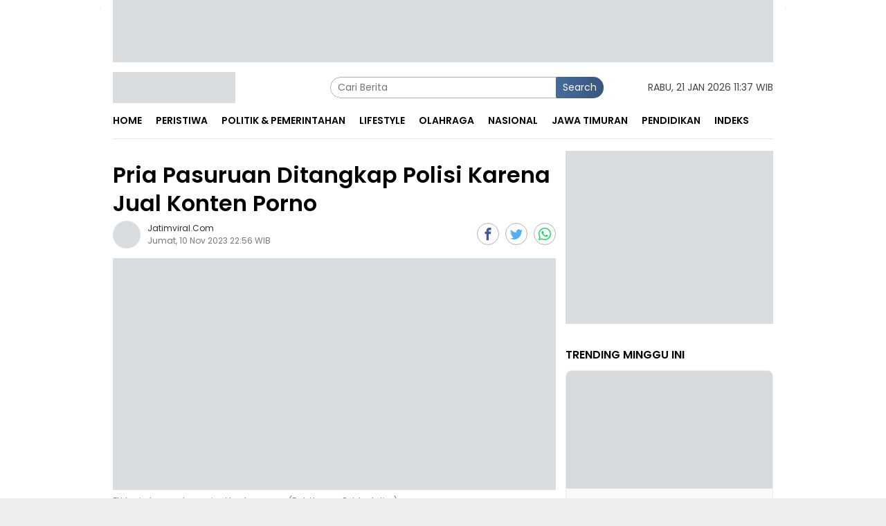

--- FILE ---
content_type: text/html; charset=UTF-8
request_url: https://jatimviral.com/news-1052-pria-pasuruan-ditangkap-polisi-karena-jual-konten-porno
body_size: 12004
content:
<!DOCTYPE html>
<html lang="id" itemscope itemtype="http://schema.org/WebPage">
    <head>
        <title>Pria Pasuruan Ditangkap Polisi Karena Jual Konten Porno</title>
        <meta charset="UTF-8" /><script >class RocketLazyLoadScripts {
    constructor() {
        (this.triggerEvents = ["keydown", "mousedown", "mousemove", "touchmove", "touchstart", "touchend", "wheel"]),
            (this.userEventHandler = this._triggerListener.bind(this)),
            (this.touchStartHandler = this._onTouchStart.bind(this)),
            (this.touchMoveHandler = this._onTouchMove.bind(this)),
            (this.touchEndHandler = this._onTouchEnd.bind(this)),
            (this.clickHandler = this._onClick.bind(this)),
            (this.interceptedClicks = []),
            window.addEventListener("pageshow", (e) => {
                this.persisted = e.persisted;
            }),
            window.addEventListener("DOMContentLoaded", () => {
                this._preconnect3rdParties();
            }),
            (this.delayedScripts = { normal: [], async: [], defer: [] }),
            (this.trash = []),
            (this.allJQueries = []);
    }
    _addUserInteractionListener(e) {
        if (document.hidden) {
            e._triggerListener();
            return;
        }
        this.triggerEvents.forEach((t) => window.addEventListener(t, e.userEventHandler, { passive: !0 })),
            window.addEventListener("touchstart", e.touchStartHandler, { passive: !0 }),
            window.addEventListener("mousedown", e.touchStartHandler),
            document.addEventListener("visibilitychange", e.userEventHandler);
    }
    _removeUserInteractionListener() {
        this.triggerEvents.forEach((e) => window.removeEventListener(e, this.userEventHandler, { passive: !0 })), document.removeEventListener("visibilitychange", this.userEventHandler);
    }
    _onTouchStart(e) {
        "HTML" !== e.target.tagName &&
            (window.addEventListener("touchend", this.touchEndHandler),
            window.addEventListener("mouseup", this.touchEndHandler),
            window.addEventListener("touchmove", this.touchMoveHandler, { passive: !0 }),
            window.addEventListener("mousemove", this.touchMoveHandler),
            e.target.addEventListener("click", this.clickHandler),
            this._renameDOMAttribute(e.target, "onclick", "rocket-onclick"),
            this._pendingClickStarted());
    }
    _onTouchMove(e) {
        window.removeEventListener("touchend", this.touchEndHandler),
            window.removeEventListener("mouseup", this.touchEndHandler),
            window.removeEventListener("touchmove", this.touchMoveHandler, { passive: !0 }),
            window.removeEventListener("mousemove", this.touchMoveHandler),
            e.target.removeEventListener("click", this.clickHandler),
            this._renameDOMAttribute(e.target, "rocket-onclick", "onclick"),
            this._pendingClickFinished();
    }
    _onTouchEnd(e) {
        window.removeEventListener("touchend", this.touchEndHandler),
            window.removeEventListener("mouseup", this.touchEndHandler),
            window.removeEventListener("touchmove", this.touchMoveHandler, { passive: !0 }),
            window.removeEventListener("mousemove", this.touchMoveHandler);
    }
    _onClick(e) {
        e.target.removeEventListener("click", this.clickHandler),
            this._renameDOMAttribute(e.target, "rocket-onclick", "onclick"),
            this.interceptedClicks.push(e),
            e.preventDefault(),
            e.stopPropagation(),
            e.stopImmediatePropagation(),
            this._pendingClickFinished();
    }
    _replayClicks() {
        window.removeEventListener("touchstart", this.touchStartHandler, { passive: !0 }),
            window.removeEventListener("mousedown", this.touchStartHandler),
            this.interceptedClicks.forEach((e) => {
                e.target.dispatchEvent(new MouseEvent("click", { view: e.view, bubbles: !0, cancelable: !0 }));
            });
    }
    _waitForPendingClicks() {
        return new Promise((e) => {
            this._isClickPending ? (this._pendingClickFinished = e) : e();
        });
    }
    _pendingClickStarted() {
        this._isClickPending = !0;
    }
    _pendingClickFinished() {
        this._isClickPending = !1;
    }
    _renameDOMAttribute(e, t, i) {
        e.hasAttribute && e.hasAttribute(t) && (event.target.setAttribute(i, event.target.getAttribute(t)), event.target.removeAttribute(t));
    }
    _triggerListener() {
        this._removeUserInteractionListener(this), "loading" === document.readyState ? document.addEventListener("DOMContentLoaded", this._loadEverythingNow.bind(this)) : this._loadEverythingNow();
    }
    _preconnect3rdParties() {
        let e = [];
        document.querySelectorAll("script[type=rocketlazyloadscript]").forEach((t) => {
            if (t.hasAttribute("src")) {
                let i = new URL(t.src).origin;
                i !== location.origin && e.push({ src: i, crossOrigin: t.crossOrigin || "module" === t.getAttribute("data-rocket-type") });
            }
        }),
            (e = [...new Map(e.map((e) => [JSON.stringify(e), e])).values()]),
            this._batchInjectResourceHints(e, "preconnect");
    }
    async _loadEverythingNow() {
        (this.lastBreath = Date.now()),
            this._delayEventListeners(this),
            this._delayJQueryReady(this),
            this._handleDocumentWrite(),
            this._registerAllDelayedScripts(),
            this._preloadAllScripts(),
            await this._loadScriptsFromList(this.delayedScripts.normal),
            await this._loadScriptsFromList(this.delayedScripts.defer),
            await this._loadScriptsFromList(this.delayedScripts.async);
        try {
            await this._triggerDOMContentLoaded(), await this._triggerWindowLoad();
        } catch (e) {
            console.error(e);
        }
        window.dispatchEvent(new Event("rocket-allScriptsLoaded")),
            this._waitForPendingClicks().then(() => {
                this._replayClicks();
            }),
            this._emptyTrash();
    }
    _registerAllDelayedScripts() {
        document.querySelectorAll("script[type=rocketlazyloadscript]").forEach((e) => {
            e.hasAttribute("data-rocket-src")
                ? e.hasAttribute("async") && !1 !== e.async
                    ? this.delayedScripts.async.push(e)
                    : (e.hasAttribute("defer") && !1 !== e.defer) || "module" === e.getAttribute("data-rocket-type")
                    ? this.delayedScripts.defer.push(e)
                    : this.delayedScripts.normal.push(e)
                : this.delayedScripts.normal.push(e);
        });
    }
    async _transformScript(e) {
        return (
            await this._littleBreath(),
            new Promise((t) => {
                function i() {
                    e.setAttribute("data-rocket-status", "executed"), t();
                }
                function r() {
                    e.setAttribute("data-rocket-status", "failed"), t();
                }
                try {
                    let n = e.getAttribute("data-rocket-type"),
                        s = e.getAttribute("data-rocket-src");
                    if ((n ? ((e.type = n), e.removeAttribute("data-rocket-type")) : e.removeAttribute("type"), e.addEventListener("load", i), e.addEventListener("error", r), s))
                        (e.src = s), e.removeAttribute("data-rocket-src");
                    else if (navigator.userAgent.indexOf("Firefox/") > 0) {
                        var a = document.createElement("script");
                        [...e.attributes].forEach((e) => {
                            "type" !== e.nodeName && a.setAttribute("data-rocket-type" === e.nodeName ? "type" : e.nodeName, e.nodeValue);
                        }),
                            (a.text = e.text),
                            e.parentNode.replaceChild(a, e),
                            i();
                    } else e.src = "data:text/javascript;base64," + window.btoa(unescape(encodeURIComponent(e.text)));
                } catch (o) {
                    r();
                }
            })
        );
    }
    async _loadScriptsFromList(e) {
        let t = e.shift();
        return t && t.isConnected ? (await this._transformScript(t), this._loadScriptsFromList(e)) : Promise.resolve();
    }
    _preloadAllScripts() {
        this._batchInjectResourceHints([...this.delayedScripts.normal, ...this.delayedScripts.defer, ...this.delayedScripts.async], "preload");
    }
    _batchInjectResourceHints(e, t) {
        var i = document.createDocumentFragment();
        e.forEach((e) => {
            let r = (e.getAttribute && e.getAttribute("data-rocket-src")) || e.src;
            if (r) {
                let n = document.createElement("link");
                (n.href = r),
                    (n.rel = t),
                    "preconnect" !== t && (n.as = "script"),
                    e.getAttribute && "module" === e.getAttribute("data-rocket-type") && (n.crossOrigin = !0),
                    e.crossOrigin && (n.crossOrigin = e.crossOrigin),
                    e.integrity && (n.integrity = e.integrity),
                    i.appendChild(n),
                    this.trash.push(n);
            }
        }),
            document.head.appendChild(i);
    }
    _delayEventListeners(e) {
        let t = {};
        function i(e, i) {
            !(function e(i) {
                !t[i] &&
                    ((t[i] = { originalFunctions: { add: i.addEventListener, remove: i.removeEventListener }, eventsToRewrite: [] }),
                    (i.addEventListener = function () {
                        (arguments[0] = r(arguments[0])), t[i].originalFunctions.add.apply(i, arguments);
                    }),
                    (i.removeEventListener = function () {
                        (arguments[0] = r(arguments[0])), t[i].originalFunctions.remove.apply(i, arguments);
                    }));
                function r(e) {
                    return t[i].eventsToRewrite.indexOf(e) >= 0 ? "rocket-" + e : e;
                }
            })(e),
                t[e].eventsToRewrite.push(i);
        }
        function r(e, t) {
            let i = e[t];
            Object.defineProperty(e, t, {
                get: () => i || function () {},
                set(r) {
                    e["rocket" + t] = i = r;
                },
            });
        }
        i(document, "DOMContentLoaded"), i(window, "DOMContentLoaded"), i(window, "load"), i(window, "pageshow"), i(document, "readystatechange"), r(document, "onreadystatechange"), r(window, "onload"), r(window, "onpageshow");
    }
    _delayJQueryReady(e) {
        let t;
        function i(i) {
            if (i && i.fn && !e.allJQueries.includes(i)) {
                i.fn.ready = i.fn.init.prototype.ready = function (t) {
                    return e.domReadyFired ? t.bind(document)(i) : document.addEventListener("rocket-DOMContentLoaded", () => t.bind(document)(i)), i([]);
                };
                let r = i.fn.on;
                (i.fn.on = i.fn.init.prototype.on = function () {
                    if (this[0] === window) {
                        function e(e) {
                            return e
                                .split(" ")
                                .map((e) => ("load" === e || 0 === e.indexOf("load.") ? "rocket-jquery-load" : e))
                                .join(" ");
                        }
                        "string" == typeof arguments[0] || arguments[0] instanceof String
                            ? (arguments[0] = e(arguments[0]))
                            : "object" == typeof arguments[0] &&
                              Object.keys(arguments[0]).forEach((t) => {
                                  delete Object.assign(arguments[0], { [e(t)]: arguments[0][t] })[t];
                              });
                    }
                    return r.apply(this, arguments), this;
                }),
                    e.allJQueries.push(i);
            }
            t = i;
        }
        i(window.jQuery),
            Object.defineProperty(window, "jQuery", {
                get: () => t,
                set(e) {
                    i(e);
                },
            });
    }
    async _triggerDOMContentLoaded() {
        (this.domReadyFired = !0),
            await this._littleBreath(),
            document.dispatchEvent(new Event("rocket-DOMContentLoaded")),
            await this._littleBreath(),
            window.dispatchEvent(new Event("rocket-DOMContentLoaded")),
            await this._littleBreath(),
            document.dispatchEvent(new Event("rocket-readystatechange")),
            await this._littleBreath(),
            document.rocketonreadystatechange && document.rocketonreadystatechange();
    }
    async _triggerWindowLoad() {
        await this._littleBreath(),
            window.dispatchEvent(new Event("rocket-load")),
            await this._littleBreath(),
            window.rocketonload && window.rocketonload(),
            await this._littleBreath(),
            this.allJQueries.forEach((e) => e(window).trigger("rocket-jquery-load")),
            await this._littleBreath();
        let e = new Event("rocket-pageshow");
        (e.persisted = this.persisted), window.dispatchEvent(e), await this._littleBreath(), window.rocketonpageshow && window.rocketonpageshow({ persisted: this.persisted });
    }
    _handleDocumentWrite() {
        let e = new Map();
        document.write = document.writeln = function (t) {
            let i = document.currentScript;
            i || console.error("WPRocket unable to document.write this: " + t);
            let r = document.createRange(),
                n = i.parentElement,
                s = e.get(i);
            void 0 === s && ((s = i.nextSibling), e.set(i, s));
            let a = document.createDocumentFragment();
            r.setStart(a, 0), a.appendChild(r.createContextualFragment(t)), n.insertBefore(a, s);
        };
    }
    async _littleBreath() {
        Date.now() - this.lastBreath > 45 && (await this._requestAnimFrame(), (this.lastBreath = Date.now()));
    }
    async _requestAnimFrame() {
        return document.hidden ? new Promise((e) => setTimeout(e)) : new Promise((e) => requestAnimationFrame(e));
    }
    _emptyTrash() {
        this.trash.forEach((e) => e.remove());
    }
    static run() {
        let e = new RocketLazyLoadScripts();
        e._addUserInteractionListener(e);
    }
}
RocketLazyLoadScripts.run();</script>
        <meta name="viewport" content="width=device-width, initial-scale=1" />
        <meta name="apple-mobile-web-app-capable" content="yes"/>
        <meta name="apple-mobile-web-app-status-bar-style" content="default"/>
        <meta http-equiv="copyright" content="jatimviral.com"/>
        <meta http-equiv="X-UA-Compatible" content="IE=edge" />
        <meta http-equiv="content-language" content="Id" />
        <meta name="revisit-after" content="7"/>

        <!-- ==== Style Preload ==== -->
        <link rel="preload" href="https://fonts.gstatic.com/s/poppins/v20/pxiGyp8kv8JHgFVrJJLucHtAOvWDSA.woff2" as="font" type="font/woff2" crossorigin="anonymous">
        <link rel="preload" href="https://fonts.gstatic.com/s/poppins/v20/pxiEyp8kv8JHgFVrJJfecnFHGPc.woff2" as="font" type="font/woff" crossorigin="anonymous">
        <link rel="preload" href="https://fonts.gstatic.com/s/poppins/v20/pxiByp8kv8JHgFVrLEj6Z1xlFd2JQEk.woff2" as="font" type="font/woff" crossorigin="anonymous"><!-- ==== DNS Prefetch ==== -->
<link rel='dns-prefetch' href="//fonts.googleapis.com"/>
<link rel='dns-prefetch' href="//fonts.gstatic.com"/>
<link rel='dns-prefetch' href="//cdnjs.cloudflare.com"/>
<link rel='dns-prefetch' href="//cdn.ampproject.org"/>
<link rel="dns-prefetch" href="//www.googletagmanager.com"/>
<link rel="dns-prefetch" href="//pagead2.googlesyndication.com"/>
<link rel="dns-prefetch" href="//static.dable.io"/>
<link rel="dns-prefetch" href="//compass.adop.cc"/>
<link rel="dns-prefetch" href="//jsc.mgid.com"/>
<link rel="dns-prefetch" href="//www.facebook.com" />
<link rel="dns-prefetch" href="//connect.facebook.net"/>
<link rel="dns-prefetch" href="//platform.twitter.com"/>
<link rel="dns-prefetch" href="//www.tiktok.com"/>
<link rel="dns-prefetch" href="//www.instagram.com"/>

<!-- ==== ICON ==== -->
<link rel="apple-touch-icon" sizes="192x192" href="https://jatimviral.com/wp-content/logo/192_logo.png" />
<link rel="shortcut icon" href="https://jatimviral.com/wp-content/logo/favicon.ico">
<link rel="manifest" href="https://jatimviral.com/manifest.json">
<meta name="msapplication-TileImage" content="https://jatimviral.com/wp-content/logo/192_logo.png">
<meta name="msapplication-TileColor" content="#da532c">
<meta name="theme-color" content="#ffffff">

<!-- ==== Document Meta ==== -->
<meta name="author" content="jatimviral.com"/>
<meta name="description" content="Surabaya Viral - Subdit V Siber Direktorat Reserse Kriminal Khusus (Ditreskrimsus) Polda Jawa Timur, menangkap FNJ (18) warga Dusun Dayu, Pasuruan,"/>
<meta name="keywords" content="Konten Pornografi, Polda Jatim"/>
<meta name="news_keywords" content="Konten Pornografi, Polda Jatim" />
<meta name="language" content="id"/>
<meta name="geo.country" content="id" />
<meta name="geo.placename" content='Indonesia'/>
<meta name="webcrawlers" content="all"/>
<meta name="rating" content="general"/>
<meta name="spiders" content="all"/>
<meta name="googlebot-news" content="index,follow" />
<meta name="googlebot" content="index,follow" />
<meta name="robots" content="index,follow,max-image-preview:large"/>

<!-- ==== Business Meta ==== -->
<meta property="place:location:latitude" content="13.062616" />
<meta property="place:location:longitude" content="80.229508" />
<meta property="business:contact_data:street_address" content="JL. GOLF NO. 47-A GUNUNGSARI, SURABAYA - JATIM 60224" />
<meta property="business:contact_data:locality" content="Surabaya" />
<meta property="business:contact_data:postal_code" content="60145" />
<meta property="business:contact_data:country_name" content="Indonesia" /> 
<meta property="business:contact_data:email" content="jatimviral@gmail.com" /> 
<meta property="business:contact_data:phone_number" content="085799441003" /> 
<meta property="business:contact_data:website" content="https://jatimviral.com" />

<!-- ==== Open Graph Meta ==== -->
<meta property="og:type" content="article" />
<meta property="og:locale" content="id_ID"/>
<meta property="og:title" content="Pria Pasuruan Ditangkap Polisi Karena Jual Konten Porno" />
<meta property="og:description" content="Surabaya Viral - Subdit V Siber Direktorat Reserse Kriminal Khusus (Ditreskrimsus) Polda Jawa Timur, menangkap FNJ (18) warga Dusun Dayu, Pasuruan," />
<meta property="og:url" content="https://jatimviral.com/news-1052-pria-pasuruan-ditangkap-polisi-karena-jual-konten-porno" />
<meta property="og:site_name" content="Jatim Viral - Viral Proporsional" />
<meta property="og:image" content="https://jatimviral.com/wp-content/uploads/202311/img-20231110-wa0186.jpg" />
<meta property="og:image:height" content="853">
<meta property="og:image:width" content="1280">

<!-- ==== Facebook Meta ==== -->
<meta property="fb:pages" content="100922255706656" />
<meta property="fb:admins" content="1278352412" />
<meta property="fb:app_id" content="797333251224424" />
<meta property="profile:first_name" content="artikid.id" />
<meta property="profile:last_name" content="artikid.id" />
<meta property="profile:username" content="artikid.id" />

<!-- ==== Twitter Meta ==== -->
<meta name="twitter:card" content="summary_large_image" />  
<meta name="twitter:site" content="@d_kidnap" />
<meta name="twitter:creator" content="@d_kidnap" />
<meta name="twitter:title" content="Pria Pasuruan Ditangkap Polisi Karena Jual Konten Porno" />
<meta name="twitter:description" content="Surabaya Viral - Subdit V Siber Direktorat Reserse Kriminal Khusus (Ditreskrimsus) Polda Jawa Timur, menangkap FNJ (18) warga Dusun Dayu, Pasuruan," /> 
<meta name="twitter:image" content="https://jatimviral.com/wp-content/uploads/202311/img-20231110-wa0186.jpg" />

<!-- ==== Meta Itemprop ==== -->
<meta itemprop="name" content="Pria Pasuruan Ditangkap Polisi Karena Jual Konten Porno" />
<meta itemprop="description" content="Surabaya Viral - Subdit V Siber Direktorat Reserse Kriminal Khusus (Ditreskrimsus) Polda Jawa Timur, menangkap FNJ (18) warga Dusun Dayu, Pasuruan," />
<meta itemprop="image" content="https://jatimviral.com/wp-content/uploads/202311/img-20231110-wa0186.jpg" />    <!-- ==== START CONTENT CATEGORY ==== -->
    <meta name="content_category" content="news" />
    <meta name="content_author" content="jatimviral.com" />
    <meta name="content_type" content="Standard" />
    <meta name="content_source" content= "jatimviral.com" />

    <!-- === START META DABLE === -->
    <meta property="dable:item_id" content="1052"/>
    <meta property="dable:title" content="Pria Pasuruan Ditangkap Polisi Karena Jual Konten Porno"/>
    <meta property="dable:image" content="https://jatimviral.com/wp-content/uploads/202311/img-20231110-wa0186.jpg"/>
    <meta property="dable:author" content="jatimviral.com"/>
    <meta property="article:section" content="jatimviral.com"/>    <meta property="article:section2" content="Hukum Kriminal"/>    <meta property="article:tag" content="Konten Pornografi"/>    <meta property="article:tag" content="Polda Jatim"/>    
    <meta property="article:published_time" content="2023-11-10T22:56:00+0700"/>
    <meta property="article:modified_time" content="2023-11-10T22:56:00+0700"/>
    
    <!-- ==== SCHEMA ORG NewsArticle ====-->
    <script type="application/ld+json">
        {
            "@context":"http://schema.org", "@type":"NewsArticle",
            "mainEntityOfPage": { "@type":"WebPage", "@id":"https://jatimviral.com/news-1052-pria-pasuruan-ditangkap-polisi-karena-jual-konten-porno" },
            "headline":"Pria Pasuruan Ditangkap Polisi Karena Jual Konten Porno", "description":"Surabaya Viral - Subdit V Siber Direktorat Reserse Kriminal Khusus (Ditreskrimsus) Polda Jawa Timur, menangkap FNJ (18) warga Dusun Dayu, Pasuruan,",
            "image": [ "https://jatimviral.com/wp-content/uploads/202311/img-20231110-wa0186.jpg", "https://jatimviral.com/wp-content/uploads/202311/img-20231110-wa0186.jpg" ],
            "datePublished":"2023-11-10T22:56:00+0700", "dateModified":"2023-11-10T22:56:00+0700",
            "author": {
                "@type":"Person", "name":"jatimviral.com",
                "url":"https://jatimviral.com/member/profile/jatimviral"
            },
            "publisher": {
                "@type":"Organization", "name":"jatimviral.com",
                "url":"https://jatimviral.com", "logo":{ "@type":"ImageObject", "url":"https://jatimviral.com/wp-content/logo/logo.png" },
                "sameAs": [ "https://www.facebook.com/artikid.id/", "https://www.instagram.com/biangnya_berita/", "https://twitter.com/d_kidnap", "https://www.youtube.com/channel/UCblpjUFIH8_Ndh5yHeWs4FA" ]
            }
        }
    </script>

    <script type="application/ld+json">
        {
            "@context":"http://schema.org", "@type":"WebPage",
            "headline":"Pria Pasuruan Ditangkap Polisi Karena Jual Konten Porno", "url":"https://jatimviral.com/news-1052-pria-pasuruan-ditangkap-polisi-karena-jual-konten-porno", "datePublished":"2023-11-10T22:56:00+0700",
            "image":"https://jatimviral.com/wp-content/uploads/202311/img-20231110-wa0186.jpg", "thumbnailUrl":"https://jatimviral.com/wp-content/uploads/202311/img-20231110-wa0186.jpg",
            "description": "Surabaya Viral - Subdit V Siber Direktorat Reserse Kriminal Khusus (Ditreskrimsus) Polda Jawa Timur, menangkap FNJ (18) warga Dusun Dayu, Pasuruan,", "keywords":"Konten Pornografi, Polda Jatim"            ,"relatedLink": [                "https://jatimviral.com/news-2505-kapolda-jatim-anugerahkan-tanda-kehormatan-kepada-ribuan-personel" ,                "https://jatimviral.com/news-2492-polda-jatim-proses-hukum-tersangka-pelecehan-santriwati-di-bangkalan" ,                "https://jatimviral.com/news-2488-polda-jatim-peringati-hut-satpam-ke45-luncurkan-layanan-polisi-penolongku"            ]        }
    </script>    <script type="application/ld+json">
        {
            "@context":"http://schema.org", "@type":"ItemList",
            "itemListElement": [                    { "@type":"ListItem", "position":1, "url":"https://jatimviral.com/news-2505-kapolda-jatim-anugerahkan-tanda-kehormatan-kepada-ribuan-personel" } ,                    { "@type":"ListItem", "position":2, "url":"https://jatimviral.com/news-2492-polda-jatim-proses-hukum-tersangka-pelecehan-santriwati-di-bangkalan" } ,                    { "@type":"ListItem", "position":3, "url":"https://jatimviral.com/news-2488-polda-jatim-peringati-hut-satpam-ke45-luncurkan-layanan-polisi-penolongku" }            ]
        }
    </script>
    <script type="application/ld+json">
        {
            "@context": "https://schema.org", "@type": "BreadcrumbList",
            "itemListElement": [
                { "@type": "ListItem", "position": 1, "item": { "@id": "https://jatimviral.com/", "name": "Home" } },
                { "@type": "ListItem", "position": 2, "item": { "@id": "https://jatimviral.com/category", "name": "Category" } }                ,{ "@type": "ListItem", "position": 3, "item": { "@id": "https://jatimviral.com/category/hukumkriminal", "name": "Hukum Kriminal" } }            ]
        }
    </script>
<script type="application/ld+json">
    {
        "@context":"https://schema.org", "@type":"Organization",
        "name": "Jatim Viral - Viral Proporsional", "description": "Index berita viral dan terbaru dari peristiwa, kecelakaan, kriminal, hukum, berita unik, politik dan liputan khusus di Jawa Timur Indonesia",
        "url": "https://jatimviral.com", "logo": "https://jatimviral.com/wp-content/logo/logo.png",
        "sameAs": [ "https://www.facebook.com/artikid.id/", "https://www.instagram.com/biangnya_berita/", "https://twitter.com/d_kidnap", "https://www.youtube.com/channel/UCblpjUFIH8_Ndh5yHeWs4FA" ]
    }
</script>
        <!-- ==== canonical ==== -->
        <link rel="canonical" href="https://jatimviral.com/news-1052-pria-pasuruan-ditangkap-polisi-karena-jual-konten-porno" />
        <link rel="alternate" type="application/rss+xml" title="Jatim Viral - Viral Proporsional Feed" href="https://jatimviral.com/feed" />
      	<link rel="amphtml" data-component-name="amp:html:link" href="https://jatimviral.com/amp/news-1052-pria-pasuruan-ditangkap-polisi-karena-jual-konten-porno" />
      	
        <!-- ==== Stylesheet ==== -->
      	<link rel="stylesheet preload prefetch" type="text/css" as="style" href="https://jatimviral.com/wp-content/themes/bloggingpro/css/pure.css?v=113745" crossorigin="anonymous" />
      
        <script type="rocketlazyloadscript" async data-rocket-src="https://cdn.onesignal.com/sdks/OneSignalSDK.js"></script>
        <script type="rocketlazyloadscript">
          window.OneSignal = window.OneSignal || [];
          OneSignal.push(function() {
            OneSignal.init({
              appId: "0cde85ff-a0c9-40b6-9ff4-faf2fcd3131a",
            });
          });
        </script>
       <!-- Google tag (gtag.js) -->
<script async src="https://www.googletagmanager.com/gtag/js?id=G-5ZT21N8L0Z"></script>
<script>
  window.dataLayer = window.dataLayer || [];
  function gtag(){dataLayer.push(arguments);}
  gtag('js', new Date());

  gtag('config', 'G-5ZT21N8L0Z');
</script>
    </head>
    <body class="blog gmr-theme gmr-sticky">
      
        <div id="full-container"><!-- ==== FLOAT BANNER ==== --><div class="gmr-floatbanner gmr-floatbanner-left">
    <div class="inner-floatleft">    <img style="max-height:800px;" width="200" height="800" class="w-100" src="[data-uri]" data-src="https://jatimviral.com/wp-content/themes/bloggingpro/img/ad_200_800.jpg" data-popup="https://jatimviral.com/wp-content/themes/bloggingpro/img/ad_300_250.jpg" alt="banner 728x90"/>    </div>
</div>
<div class="gmr-floatbanner gmr-floatbanner-right">
    <div class="inner-floatright">    <img style="max-height:800px;" width="200" height="800" class="w-100" src="[data-uri]" data-src="https://jatimviral.com/wp-content/themes/bloggingpro/img/ad_200_800.jpg" data-popup="https://jatimviral.com/wp-content/themes/bloggingpro/img/ad_300_250.jpg" alt="banner 728x90"/>    </div>
</div>

<div class="gmr-verytopbanner text-center">
    <div class="container" align="center">    <img style="max-height:90px;" width="970" height="90" loading="lazy" class="w-100" src="[data-uri]" data-src="https://jatimviral.com/wp-content/themes/bloggingpro/img/ad_970_90.jpg" data-popup="https://jatimviral.com/wp-content/themes/bloggingpro/img/ad_300_250.jpg" alt="banner 300x250"/>    </div>
</div>

<header id="masthead" class="site-header" role="banner">
    <div class="container">
        <div class="clearfix gmr-headwrapper">
            <div class="list-table clearfix">
                <div class="table-row">
                    <div class="table-cell onlymobile-menu">
                        <a id="gmr-responsive-menu" href="#menus" rel="nofollow" title="Mobile Menu">
                            <span class="icon icon-menu-left icon-sm"></span>
                            <span class="screen-reader-text">Mobile Menu</span>
                        </a>
                    </div>
                    <div class="close-topnavmenu-wrap">
                        <a id="close-topnavmenu-button" rel="nofollow" href="#"><span class="icon_close_alt2"></span></a>
                    </div>
                    <div class="table-cell gmr-logo">
                        <div class="logo-wrap">
                            <a href="https://jatimviral.com/" class="custom-logo-link" title="Jatim Viral - Viral Proporsional">
                                <img alt="jatimviral.com" title="Jatim Viral - Viral Proporsional" width="177" height="45" loading="lazy"
                                    src="[data-uri]"
                                    data-src="https://jatimviral.com/wp-content/logo/logoweb.webp"/>
                            </a>
                        </div>
                    </div>
                    <div class="table-cell search">
                        <div id="search-menu-button-top" class="responsive-searchbtn pull-right"><span class="icon icon-search"></span></div>
                        <form method="post" id="search-topsearchform-container" class="gmr-searchform searchform topsearchform" action="https://jatimviral.com/search">
                            <input type="text" name="name" id="s" placeholder="Cari Berita" />
                            <button type="submit" class="topsearch-submit">Search</button>
                        </form>
                    </div>
                    <div class="table-cell gmr-table-date"><span class="gmr-top-date pull-right">Rabu, 21 Jan 2026 11:37 WIB</span></div>
                </div>
            </div>
        </div>
    </div>
</header>

<div class="top-header">
    <div class="container">
        <div class="gmr-menuwrap mainwrap-menu clearfix">
            <nav id="site-navigation" class="gmr-mainmenu" role="navigation">
                <ul id="primary-menu" class="menu">
                    <li class="menu-item menu-item-type-menulogo-btn gmr-menulogo-btn">
                        <a href="https://jatimviral.com/" id="menulogo-button" title="jatimviral.com">
                            <img alt="jatimviral.com" title="Jatim Viral - Viral Proporsional" loading="lazy"
                                src="[data-uri]"
                                data-src="https://jatimviral.com/wp-content/logo/logo.webp"/>
                        </a>
                    </li>                        <li class="menu-item">
                            <a title="Home" href="https://jatimviral.com/./">
                                <span>Home</span>
                            </a>
                        </li>                        <li class="menu-item">
                            <a title="Peristiwa" href="https://jatimviral.com/category/peristiwa"><span>Peristiwa</span></a>
                            <ul class="sub-menu">                                <li class="menu-item menu-item-type-post_type menu-item-object-page">
                                    <a title="Hukum Kriminal" href="https://jatimviral.com/category/hukum-kriminal">
                                        <span>Hukum Kriminal</span>
                                    </a>
                                </li>                                <li class="menu-item menu-item-type-post_type menu-item-object-page">
                                    <a title="Transportasi" href="https://jatimviral.com/category/transportasi">
                                        <span>Transportasi</span>
                                    </a>
                                </li>                            </ul>
                        </li>                        <li class="menu-item">
                            <a title="Politik &amp; Pemerintahan" href="https://jatimviral.com/#"><span>Politik &amp; Pemerintahan</span></a>
                            <ul class="sub-menu">                                <li class="menu-item menu-item-type-post_type menu-item-object-page">
                                    <a title="Politik" href="https://jatimviral.com/category/politik">
                                        <span>Politik</span>
                                    </a>
                                </li>                                <li class="menu-item menu-item-type-post_type menu-item-object-page">
                                    <a title="Pemerintahan" href="https://jatimviral.com/category/pemerintahan">
                                        <span>Pemerintahan</span>
                                    </a>
                                </li>                            </ul>
                        </li>                        <li class="menu-item">
                            <a title="Lifestyle" href="https://jatimviral.com/category/lifestyle"><span>Lifestyle</span></a>
                            <ul class="sub-menu">                                <li class="menu-item menu-item-type-post_type menu-item-object-page">
                                    <a title="Wisata" href="https://jatimviral.com/category/wisata">
                                        <span>Wisata</span>
                                    </a>
                                </li>                                <li class="menu-item menu-item-type-post_type menu-item-object-page">
                                    <a title="Kesehatan" href="https://jatimviral.com/category/kesehatan">
                                        <span>Kesehatan</span>
                                    </a>
                                </li>                                <li class="menu-item menu-item-type-post_type menu-item-object-page">
                                    <a title="Agama" href="https://jatimviral.com/category/agama">
                                        <span>Agama</span>
                                    </a>
                                </li>                                <li class="menu-item menu-item-type-post_type menu-item-object-page">
                                    <a title="Tokoh" href="https://jatimviral.com/category/tokoh">
                                        <span>Tokoh</span>
                                    </a>
                                </li>                            </ul>
                        </li>                        <li class="menu-item">
                            <a title="Olahraga" href="https://jatimviral.com/category/olahraga">
                                <span>Olahraga</span>
                            </a>
                        </li>                        <li class="menu-item">
                            <a title="Nasional" href="https://jatimviral.com/category/nasional"><span>Nasional</span></a>
                            <ul class="sub-menu">                                <li class="menu-item menu-item-type-post_type menu-item-object-page">
                                    <a title="Ekonomi" href="https://jatimviral.com/category/ekonomi">
                                        <span>Ekonomi</span>
                                    </a>
                                </li>                                <li class="menu-item menu-item-type-post_type menu-item-object-page">
                                    <a title="Advertorial" href="https://jatimviral.com/category/advertorial">
                                        <span>Advertorial</span>
                                    </a>
                                </li>                            </ul>
                        </li>                        <li class="menu-item">
                            <a title="Jawa Timuran" href="https://jatimviral.com/category/jawa-timuran">
                                <span>Jawa Timuran</span>
                            </a>
                        </li>                        <li class="menu-item">
                            <a title="Pendidikan" href="https://jatimviral.com/category/pendidikan">
                                <span>Pendidikan</span>
                            </a>
                        </li>                        <li class="menu-item">
                            <a title="Indeks" href="https://jatimviral.com/category/all">
                                <span>Indeks</span>
                            </a>
                        </li>                    <li class="menu-item gmr-search-btn pull-right">
                        <a id="search-menu-button" href="#" rel="nofollow"><span class="icon icon-search"></span></a>
                        <div class="search-dropdown search" id="search-dropdown-container">
                            <form method="post" class="gmr-searchform searchform" action="https://jatimviral.com/search">
                                <input type="search" name="name" id="s" placeholder="Cari Berita" />
                            </form>
                        </div>
                    </li>
                </ul>
            </nav>
        </div>
    </div>
</div>            <div class="site inner-wrap" id="site-container">
                <div id="content" class="gmr-content">
                    <div class="container">
                        <div class="row">
<div id="primary" class="col-md-main pos-sticky">
    <div class="content-area gmr-single-wrap">
        <main id="main" class="site-main" role="main">
            <div class="inner-container">
                <article class="post has-post-thumbnail">
                    
                    <div class="gmr-box-content gmr-single">
                        <header class="entry-header">                            <h1 class="entry-title">Pria Pasuruan Ditangkap Polisi Karena Jual Konten Porno</h1>
                            <div class="list-table clearfix">
                                <div class="table-row">
                                    <div class="table-cell gmr-gravatar-metasingle">
                                        <a class="url" href="https://jatimviral.com/author/jatimviral" title="jatimviral.com">
                                            <img alt="jatimviral.com" title="jatimviral.com"
                                                class="avatar avatar-40 photo img-cicle" height="40" width="40" loading="lazy"
                                                src="[data-uri]" data-src="https://jatimviral.com/wp-content/uploads/202309/go-viral-a.jpg" />
                                        </a>
                                    </div>
                                    <div class="table-cell gmr-content-metasingle">
                                        <div class="posted-by">
                                            <span class="entry-author vcard">
                                                <a class="url fn n" href="https://jatimviral.com/author/jatimviral" title="jatimviral.com">
                                                    <span>jatimviral.com</span>
                                                </a>
                                            </span>
                                        </div>
                                        <div class="posted-on">Jumat, 10 Nov 2023 22:56 WIB</div>
                                    </div>
                                    <div class="table-cell gmr-content-share">
                                        <div class="pull-right">
                                            <ul class="gmr-socialicon-share">
                                                <li class="facebook">
                                                    <a href="https://www.facebook.com/sharer/sharer.php?u=https://jatimviral.com/news-1052-pria-pasuruan-ditangkap-polisi-karena-jual-konten-porno">
                                                        <span class="icon icon-facebook"></span>
                                                    </a>
                                                </li>
                                                <li class="twitter">
                                                    <a href="https://twitter.com/share?url=https://jatimviral.com/news-1052-pria-pasuruan-ditangkap-polisi-karena-jual-konten-porno&text=">
                                                        <span class="icon icon-twitter"></span>
                                                    </a>
                                                </li>
                                                <li class="whatsapp">
                                                    <a href="https://api.whatsapp.com/send?text=https://jatimviral.com/news-1052-pria-pasuruan-ditangkap-polisi-karena-jual-konten-porno">
                                                        <span class="icon icon-whatsapp"></span>
                                                    </a>
                                                </li>
                                            </ul>
                                        </div>
                                    </div>
                                </div>
                            </div>
                        </header>                        <figure class="wp-caption alignnone single-thumbnail">
                            <img width="640" height="428" class="img-h335" title="Pria Pasuruan Ditangkap Polisi Karena Jual Konten Porno" alt="FNJ, pria tersangka penjual konten porno. (Dok Humas Polda Jatim)" loading="lazy" onclick="popUpImage(this);"
                                src="[data-uri]" data-src="https://jatimviral.com/wp-content/uploads/202311/img-20231110-wa0186.jpg" />
                            <figcaption class="wp-caption-textmain">FNJ, pria tersangka penjual konten porno. (Dok Humas Polda Jatim)</figcaption>
                        </figure>
                        <div class="entry-content entry-content-single" itemprop="articleBody">
                            <div class="entry-main-single">
                                <div class="gmr-banner-beforecontent text-center">    <img style="max-height:90px;" width="7208" height="90" class="w-100" src="[data-uri]" data-src="https://jatimviral.com/wp-content/themes/bloggingpro/img/ad_728_90.jpg" data-popup="https://jatimviral.com/wp-content/themes/bloggingpro/img/ad_300_250.jpg" alt="banner 728x90"/>                                </div>
                              	<p><p>Surabaya Viral - Subdit V Siber Direktorat Reserse Kriminal Khusus (Ditreskrimsus) Polda Jawa Timur, menangkap FNJ (18) warga Dusun Dayu, Pasuruan, Prigen, Dayurejo, Pasuruan, Jawa Timur. Pemuda tersebut ditangkap lantaran menyebarkan konten asusila bocah bawah umur di media sosial.</p>
<p>Kabid Humas Polda Jatim Kombes Pol Dirmanto, menjelaskan, pengungkapan ini berdasar patroli Tim Siber di dunia maya. "Ini merupakan hasil patroli siber yang dilakukan Ditreskrimsus Polda Jatim, sehingga LP model A," katanya, Jumat (10/11/2023) siang.</p>
<p>Kasubdit V Cyber Crime Ditreskrimsus Polda Jatim AKBP Henri Novere Santoso menyampaikan, pemuda itu ditangkap pada 8 Oktober 2023 sekitar pukul 19.00 WIB di kediamannya. Saat dilakukan penggeledahan di rumah tersebut, polisi mengamankan 3 unit ponsel.</p>
<p>"Setelah melakukan penangkapan dilanjutkan dengan melakukan penggeledahan baik di rumah tersangka maupun di tempat kerjanya didapatkan tiga unit HP yang digunakan untuk melakukan kejahatannya," jelasnya.</p>
<p>Tiga buah ponsel tersebut dilakukan pemeriksaan dan didapatkan bukti-bukti kuat bila tersangka sengaja melakukan jual beli konten asusila yang didominasi bocah bawah umur mulai Rp 25 ribu hingga Rp 250 ribu.</p>
<p>"Kemudian dijual dan tersangka mendapatkan uang sekitar mulai dari Rp 25 ribu hingga Rp 250 ribu. setelah dilakukan pendalaman ditemukan ada sekitar 39 folder yang masing-masing folder berisi foto maupun video yang memuat konten kesusilaan," pungkasnya.</p>
<p>Atas perbuatannya, tersangka dijerat Pasal 27 ayat 1 Undang-undang ITE dengan ancaman pidana penjara paling lama 6 tahun dan atau denda paling banyak satu miliar rupiah. (Sal/red)</p></p>
                                <div class="gmr-banner-aftercontent text-center">
                                    <div class='onesignal-customlink-container'></div>
                                </div>
                            </div>
                            <footer class="entry-footer">
                                <div class="tags-links">                                        <a href="https://jatimviral.com/tag/konten-pornografi" title="Konten Pornografi">Konten Pornografi</a>                                        <a href="https://jatimviral.com/tag/poldajatim" title="Polda Jatim">Polda Jatim</a>                                </div>
                                <script type="rocketlazyloadscript" data-rocket-src="https://connect.facebook.net/id_ID/sdk.js#xfbml=1&version=v7.0&appId=797333251224424&autoLogAppEvents=1" async defer crossorigin="anonymous" nonce="heuuf639"></script>
                                <div class="navigation post-navigation fb-comments" data-href="https://jatimviral.com/news-1052-pria-pasuruan-ditangkap-polisi-karena-jual-konten-porno" data-order-by="reverse_time" data-numposts="5" data-width="100%"></div>
                            </footer>
                        </div>
                    </div>

                    <div class="gmr-banner-afterrelpost clearfix text-center">    <img style="max-height:250px;" width="300" height="250" loading="lazy" class="w-100" src="[data-uri]" data-src="https://jatimviral.com/wp-content/themes/bloggingpro/img/ad_970_250.jpg" data-popup="https://jatimviral.com/wp-content/themes/bloggingpro/img/ad_300_250.jpg" alt="banner 300x250"/>                    </div>                    <div class="gmr-box-content">
                        <h3 class="widget-title">Berita Terkait</h3>                        <article class="item-content gmr-box-content clearfix post has-post-thumbnail">
                            <div class="pull-left content-thumbnail thumb-radius">
                                <a href="https://jatimviral.com/news-2505-kapolda-jatim-anugerahkan-tanda-kehormatan-kepada-ribuan-personel">
                                    <img width="200" height="112" class="img-h125" alt="Kapolda Jatim Anugerahkan Tanda Kehormatan kepada Ribuan Personel" loading="lazy" title="ThumbnailKapolda Jatim Anugerahkan Tanda Kehormatan kepada Ribuan Personel"
                                        src="[data-uri]" data-src="https://jatimviral.com/wp-content/uploads/202601/img-20260119-wa0065.jpg" />
                                </a>
                            </div>
                            <div class="item-article">
                                <div class="gmr-metacontent gmr-metacontent-archive">
                                    <span class="cat-links-content">
                                        <a href="https://jatimviral.com/news-2505-kapolda-jatim-anugerahkan-tanda-kehormatan-kepada-ribuan-personel">Peristiwa</a>,
                                    </span>
                                    <span class="posted-on byline">Senin, 19 Jan 2026 14:50 WIB</span>
                                </div>
                                <header class="entry-header">
                                    <h2 class="entry-title">
                                        <a href="https://jatimviral.com/news-2505-kapolda-jatim-anugerahkan-tanda-kehormatan-kepada-ribuan-personel">Kapolda Jatim Anugerahkan Tanda Kehormatan kepada Ribuan Personel</a>
                                    </h2>
                                </header>
                                <div class="entry-content entry-content-archive">
                                    <p>SURABAYA VIRAL &ndash; Kapolda Jawa Timur Irjen Pol Drs Nanang Avianto,M.Si memimpin Upacara Hari Kesadaran Nasional yang dirangkaikan dengan                                    </p>
                                </div>
                            </div>
                        </article>                        <article class="item-content gmr-box-content clearfix post has-post-thumbnail">
                            <div class="pull-left content-thumbnail thumb-radius">
                                <a href="https://jatimviral.com/news-2492-polda-jatim-proses-hukum-tersangka-pelecehan-santriwati-di-bangkalan">
                                    <img width="200" height="112" class="img-h125" alt="Polda Jatim Proses Hukum Tersangka Pelecehan Santriwati di Bangkalan" loading="lazy" title="ThumbnailPolda Jatim Proses Hukum Tersangka Pelecehan Santriwati di Bangkalan"
                                        src="[data-uri]" data-src="https://jatimviral.com/wp-content/uploads/202601/img-20260110-wa0285.jpg" />
                                </a>
                            </div>
                            <div class="item-article">
                                <div class="gmr-metacontent gmr-metacontent-archive">
                                    <span class="cat-links-content">
                                        <a href="https://jatimviral.com/news-2492-polda-jatim-proses-hukum-tersangka-pelecehan-santriwati-di-bangkalan">Peristiwa</a>,
                                    </span>
                                    <span class="posted-on byline">Sabtu, 10 Jan 2026 19:03 WIB</span>
                                </div>
                                <header class="entry-header">
                                    <h2 class="entry-title">
                                        <a href="https://jatimviral.com/news-2492-polda-jatim-proses-hukum-tersangka-pelecehan-santriwati-di-bangkalan">Polda Jatim Proses Hukum Tersangka Pelecehan Santriwati di Bangkalan</a>
                                    </h2>
                                </header>
                                <div class="entry-content entry-content-archive">
                                    <p>SURABAYA VIRAL - Kasus dugaan pelecehan seksual di salah satu Pondok Pesantren (Ponpes) Kecamatan Galis, Bangkalan, Penyidik Ditreskrimum Polda Jatim                                    </p>
                                </div>
                            </div>
                        </article>                        <article class="item-content gmr-box-content clearfix post has-post-thumbnail">
                            <div class="pull-left content-thumbnail thumb-radius">
                                <a href="https://jatimviral.com/news-2488-polda-jatim-peringati-hut-satpam-ke45-luncurkan-layanan-polisi-penolongku">
                                    <img width="200" height="112" class="img-h125" alt="Polda Jatim Peringati HUT Satpam ke-45 Luncurkan Layanan Polisi Penolongku" loading="lazy" title="ThumbnailPolda Jatim Peringati HUT Satpam ke-45 Luncurkan Layanan Polisi Penolongku"
                                        src="[data-uri]" data-src="https://jatimviral.com/wp-content/uploads/202601/img-20260109-wa0063.jpg" />
                                </a>
                            </div>
                            <div class="item-article">
                                <div class="gmr-metacontent gmr-metacontent-archive">
                                    <span class="cat-links-content">
                                        <a href="https://jatimviral.com/news-2488-polda-jatim-peringati-hut-satpam-ke45-luncurkan-layanan-polisi-penolongku">Peristiwa</a>,
                                    </span>
                                    <span class="posted-on byline">Jumat, 09 Jan 2026 14:11 WIB</span>
                                </div>
                                <header class="entry-header">
                                    <h2 class="entry-title">
                                        <a href="https://jatimviral.com/news-2488-polda-jatim-peringati-hut-satpam-ke45-luncurkan-layanan-polisi-penolongku">Polda Jatim Peringati HUT Satpam ke-45 Luncurkan Layanan Polisi Penolongku</a>
                                    </h2>
                                </header>
                                <div class="entry-content entry-content-archive">
                                    <p>SURABAYA VIRAL - Kepolisian Daerah Jawa Timur (Polda Jatim) turut memperingati Hari Ulang Tahun (HUT) ke-45 Satuan Pengamanan (Satpam) Tahun                                    </p>
                                </div>
                            </div>
                        </article>                    </div>
                    <div class="gmr-banner-afterrelpost clearfix text-center">    <img style="max-height:130px;" width="300" height="250" loading="lazy" class="w-100" src="[data-uri]" data-src="https://jatimviral.com/wp-content/themes/bloggingpro/img/ad_400_130.jpg" data-popup="https://jatimviral.com/wp-content/themes/bloggingpro/img/ad_400_130.jpg" alt="banner 300x250"/>                    </div>

                </article>
                
            </div>
        </main>
    </div>
</div><aside id="secondary" class="widget-area col-md-sidebar pos-sticky">
  
  	<div class="widget">    <img style="max-height:250px;" width="300" height="250" loading="lazy" class="w-100" src="[data-uri]" data-src="https://jatimviral.com/wp-content/themes/bloggingpro/img/ad_970_250.jpg" data-popup="https://jatimviral.com/wp-content/themes/bloggingpro/img/ad_300_250.jpg" alt="banner 300x250"/>    </div>

    <div class="widget">
        <h3 class="widget-title">Trending Minggu ini</h3>
        <div class="gmr-recentposts-widget bloggingpro-listnumber thumb-radius">
            <ul>                <li class="listpost-number first clearfix">
                    <div class="gmr-rp-image">
                        <a href="https://jatimviral.com/news-1491-mengenal-eko-mardyanto-sosok-kuat-bacapub-bondowoso" title="Mengenal Eko Mardyanto, Sosok Kuat Bacapub Bondowoso">
                            <img width="300" height="170" loading="lazy" alt="Mengenal Eko Mardyanto, Sosok Kuat Bacapub Bondowoso" title="Mengenal Eko Mardyanto, Sosok Kuat Bacapub Bondowoso" class="img-h170"
                                src="[data-uri]" data-src="https://jatimviral.com/wp-content/uploads/202403/img-20240313-wa0004.jpg"/>
                        </a>
                    </div>
                    <div class="rp-number-content">
                        <div class="rp-number pull-left">1</div>
                        <div class="gmr-rp-content">
                            <div class="gmr-metacontent">
                                <span class="cat-links-content">Rabu, 13 Mar 2024 04:07 WIB</span>
                            </div>
                            <div class="gmr-rp-link judul-dua-baris">
                                <a href="https://jatimviral.com/news-1491-mengenal-eko-mardyanto-sosok-kuat-bacapub-bondowoso" title="Mengenal Eko Mardyanto, Sosok Kuat Bacapub Bondowoso">Mengenal Eko Mardyanto, Sosok Kuat Bacapub Bondowoso</a>
                            </div>
                        </div>
                    </div>
                </li>                <li class="listpost-number clearfix">
                    <div class="rp-number-content">
                        <div class="rp-number pull-left">2</div>
                        <div class="gmr-rp-content">
                            <div class="gmr-metacontent">
                                <span class="cat-links-content">Kamis, 12 Sep 2024 13:23 WIB</span>
                            </div>
                            <div class="gmr-rp-link clearfix judul-dua-baris">
                                <a href="https://jatimviral.com/news-1738-bidik-pasar-gresik-hadinata-batik-buka-gerai-di-icon-mall" title="Bidik Pasar Gresik, Hadinata Batik Buka Gerai di Icon Mall">Bidik Pasar Gresik, Hadinata Batik Buka Gerai di Icon Mall</a>
                            </div>
                        </div>
                    </div>
                </li>                <li class="listpost-number clearfix">
                    <div class="rp-number-content">
                        <div class="rp-number pull-left">3</div>
                        <div class="gmr-rp-content">
                            <div class="gmr-metacontent">
                                <span class="cat-links-content">Minggu, 22 Des 2024 20:18 WIB</span>
                            </div>
                            <div class="gmr-rp-link clearfix judul-dua-baris">
                                <a href="https://jatimviral.com/news-1937-bocoran-jalur-lanjutan-trans-jatim-yang-akan-dikembangkan-pada-2025" title="Bocoran Jalur Lanjutan Trans Jatim yang akan Dikembangkan pada 2025">Bocoran Jalur Lanjutan Trans Jatim yang akan Dikembangkan pada 2025</a>
                            </div>
                        </div>
                    </div>
                </li>                <li class="listpost-number clearfix">
                    <div class="rp-number-content">
                        <div class="rp-number pull-left">4</div>
                        <div class="gmr-rp-content">
                            <div class="gmr-metacontent">
                                <span class="cat-links-content">Jumat, 26 Apr 2024 18:15 WIB</span>
                            </div>
                            <div class="gmr-rp-link clearfix judul-dua-baris">
                                <a href="https://jatimviral.com/news-1524-undian-nasional-simpeda-sukses-digelar-bank-jatim-konsisten-jadi-penghimpun-dana-terbesar" title="Undian Nasional Simpeda Sukses Digelar, Bank Jatim Konsisten Jadi Penghimpun Dana Terbesar">Undian Nasional Simpeda Sukses Digelar, Bank Jatim Konsisten Jadi Penghimpun Dana Terbesar</a>
                            </div>
                        </div>
                    </div>
                </li>                <li class="listpost-number clearfix">
                    <div class="rp-number-content">
                        <div class="rp-number pull-left">5</div>
                        <div class="gmr-rp-content">
                            <div class="gmr-metacontent">
                                <span class="cat-links-content">Senin, 22 Apr 2024 14:11 WIB</span>
                            </div>
                            <div class="gmr-rp-link clearfix judul-dua-baris">
                                <a href="https://jatimviral.com/news-1512-khofifah-ajak-perempuan-pupuk-spirit-kejuangan-kartini" title="Khofifah Ajak Perempuan Pupuk Spirit Kejuangan Kartini">Khofifah Ajak Perempuan Pupuk Spirit Kejuangan Kartini</a>
                            </div>
                        </div>
                    </div>
                </li>            </ul>
        </div>
    </div>
    
    <div class="widget">    <img style="max-height:250px;" width="300" height="250" loading="lazy" class="w-100" src="[data-uri]" data-src="https://jatimviral.com/wp-content/themes/bloggingpro/img/ad_300_250.jpg" data-popup="https://jatimviral.com/wp-content/themes/bloggingpro/img/ad_300_250.jpg" alt="banner 300x250"/>    </div>  
  <div class="widget">    <img style="max-height:600px;" width="300" height="600" loading="lazy" class="w-100" src="[data-uri]" data-src="https://jatimviral.com/wp-content/themes/bloggingpro/img/ad_300_600.jpg" data-popup="https://jatimviral.com/wp-content/themes/bloggingpro/img/ad_300_250.jpg" alt="banner 300x250"/>
  </div>
    
</aside>                        </div>
                    </div>
                </div>
            </div><div class="footer-container">
    <div class="container">
        <div id="footer-content" class="content-footer">
            <div class="row">
                <div class="footer-column col-md-6">
                    <div class="gmr-footer-logo">
                        <img alt="jatimviral.com" title="Jatim Viral - Viral Proporsional" width="177" height="45" loading="lazy"
                            src="[data-uri]"
                            data-src="https://jatimviral.com/wp-content/logo/logoweb.webp"/>
                    </div>
                    <ul id="copyright-menu" class="menu">                        <li class="menu-item menu-item-type-post_type menu-item-object-page">
                            <a title="Redaksi" href="https://jatimviral.com/pages/redaksi">Redaksi</a>
                        </li>                        <li class="menu-item menu-item-type-post_type menu-item-object-page">
                            <a title="Pedoman Media Siber" href="https://jatimviral.com/pages/pedoman-media-siber">Pedoman Media Siber</a>
                        </li>                        <li class="menu-item menu-item-type-post_type menu-item-object-page">
                            <a title="Kode Etik Jurnalistik" href="https://jatimviral.com/pages/kode-etik-jurnalistik">Kode Etik Jurnalistik</a>
                        </li>                        <li class="menu-item menu-item-type-post_type menu-item-object-page">
                            <a title="Disclaimer" href="https://jatimviral.com/pages/disclaimer">Disclaimer</a>
                        </li>                        <li class="menu-item menu-item-type-post_type menu-item-object-page">
                            <a title="Tentang kami" href="https://jatimviral.com/pages/tentang-kami">Tentang kami</a>
                        </li>                    </ul>
                </div>
                <div class="footer-column col-md-6">
                    <h3 class="widget-title">Social Network</h3>
                    <ul class="footer-social-icon">
                        <li class="facebook">
                            <a href="https://www.facebook.com/artikid.id/" title="Facebook" target="_blank" rel="nofollow"><span class="icon icon-facebook"></span>Facebook</a>
                        </li>
                        <li class="twitter">
                            <a href="https://twitter.com/d_kidnap" title="Twitter" target="_blank" rel="nofollow"><span class="icon icon-twitter"></span>Twitter</a>
                        </li>
                        <li class="instagram">
                            <a href="https://www.instagram.com/biangnya_berita/" title="Instagram" target="_blank" rel="nofollow"><span class="icon icon-instagram"></span>Instagram</a>
                        </li>
                        <li class="youtube">
                            <a href="https://www.youtube.com/channel/UCblpjUFIH8_Ndh5yHeWs4FA" title="Youtube" target="_blank" rel="nofollow"><span class="icon icon-youtube"></span>Youtube</a>
                        </li>
                        <li class="youtube">
                            <a href="https://www.youtube.com/channel/UCblpjUFIH8_Ndh5yHeWs4FA" title="googlenews" target="_blank" rel="nofollow"><span class="icon icon-google"></span>Google News</a>
                        </li>
                        <li class="rssicon">
                            <a href="https://jatimviral.com/feed" title="RSS" target="_blank" rel="nofollow"><span class="icon icon-rss"></span>RSS</a>
                        </li>
                    </ul>
                </div>
            </div>
        </div>
        <footer id="colophon" class="site-footer">
            <div class="site-info">
                Copyryght 2022 <a href="https://jatimviral.com/">Jatim Viral - Viral Proporsional</a>
            </div>
        </footer>
    </div>
</div>        </div>

        <div id="myModal" class="modal">
            <span class="close" onclick="popupClose();"><i class="icon icon-close icon-sm"></i></span>
            <img class="modal-content" id="img01" style="max-height:500px;object-fit:contain;" />
            <div id="caption"></div>
        </div>

        <!-- ==== JAVASCRIPT PLUGINS UNTUK LazyJavasScript GANTI type="rocketlazyloadscript" src Dengan data-rocket-src ==== -->
        <script type="rocketlazyloadscript" async data-rocket-src="https://jatimviral.com/wp-content/themes/bloggingpro/js/custom.js?v=113745" crossorigin="anonymous"></script>
            
    </body>
</html>